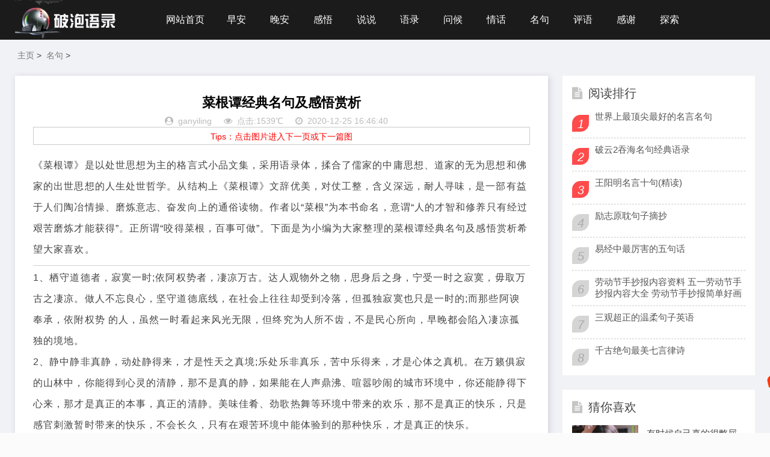

--- FILE ---
content_type: text/html; charset=utf-8
request_url: https://www.popao.cn/mingju/7574.html
body_size: 9540
content:
<!DOCTYPE html>
<html lang="zh-CN">
<head>
<meta charset="UTF-8">
<meta name="viewport" content="width=device-width, initial-scale=1.0, minimum-scale=1.0, maximum-scale=1.0, user-scalable=no">
<meta name="renderer" content="webkit">
<meta name="force-rendering" content="webkit">
<meta http-equiv="X-UA-Compatible" content="IE=edge,Chrome=1">
<meta http-equiv="Cache-Control" content="no-transform" />
<meta name="applicable-device" content="pc,mobile">

<title>菜根谭经典名句及感悟赏析</title>
<meta name="description" content="《菜根谭》是以处世思想为主的格言式小品文集，采用语录体，揉合了儒家的中庸思想、道家的无为思想和佛家的出世思想的人生处世哲学。从结构上《菜根谭》文辞优美，对仗工整，含义深远，耐人寻味，是一部有益于人们陶冶情操、磨炼意志、奋发向上的通俗读物。作者以“菜根”为本书命名，意谓“人的才智和修养只有经过艰苦磨炼才能获得”。正所谓“咬得菜根，百事可做”。下面是为小编为大家整理的菜根谭经典名句及感悟赏析希望大家喜欢。" />
<meta name="keywords" content="" />
<link rel="shortcut icon" href="/favicon.ico">
<link rel="stylesheet" href="https://img.popao.cn/ppskin/css/font-awesome.min.css" type="text/css">
<link rel="stylesheet" href="https://img.popao.cn/ppskin/css/style.css" type="text/css">
<!--<link rel="stylesheet" href="//img.wspic.cn/uploadfile/ppskin/css/font-awesome.min.css" type="text/css">-->
<!--<link rel="stylesheet" href="//img.wspic.cn/uploadfile/ppskin/css/style.css" type="text/css">-->
<script src="https://www.popao.cn/statics/js/jquery.min.js" type="text/javascript"></script>
<script src="//img.popao.cn/uploadfile/ppskin/js/php.js" type="text/javascript"></script>
<meta name="applicable-device"content="pc">
<link rel="alternate" media="only screen and(max-width: 640px)" href="https://m.popao.cn/mingju/7574.html" />
<meta name="mobile-agent" content="format=html5;url=https://m.popao.cn/mingju/7574.html">
<meta name="mobile-agent" content="format=xhtml; url=https://m.popao.cn/mingju/7574.html" />
</head>
<body>
<header class="header">
  <div class="container">
    <div class="logo">
      <h1> <a href="https://www.popao.cn" title="破泡网"> <img src="https://img.popao.cn/ppskin/images/0.png" alt="破泡网" title="破泡网"></a> </h1>
    </div>
    <div id="m-btn" class="m-btn"><i class="fa fa-bars"></i></div>
    <form class="s-form container" method="post" action="https://www.popao.cn/gl/plus/*.php">
      <div class="search-wrapper">
        <div class="input-holder">
          <!--<input type="hidden" name="kwtype" value="0" />-->
          <!--<input type="text" name="q" class="search-input" placeholder="请输入搜索词" />-->
          <!--<button type="submit" id="submit-bt" class="search-icon" onclick="searchToggle(this, event);"> <span></span> </button>-->
        </div>
        <!--<span class="close" onclick="searchToggle(this, event);"></span> -->
    </div>
    </form>
    <nav class="nav-bar" id="nav-box" data-type="index"  data-infoid="index">
      <ul class="nav">
        <li ><a href='https://www.popao.cn/'>网站首页</a></li>
		  <li id="navbar-category-19"><a href="https://www.popao.cn/zaoan/">早安</a></li>
<li id="navbar-category-19"><a href="https://www.popao.cn/wanan/">晚安</a></li>
<li id="navbar-category-19"><a href="https://www.popao.cn/ganwu/">感悟</a></li>
<li id="navbar-category-19"><a href="https://www.popao.cn/shuoshuo/">说说</a></li>
<li id="navbar-category-19"><a href="https://www.popao.cn/jingdian/">语录</a></li>
<li id="navbar-category-19"><a href="https://www.popao.cn/wenhou/">问候</a></li>
<li id="navbar-category-19"><a href="https://www.popao.cn/qinghua/">情话</a></li>
<li id="navbar-category-19"><a href="https://www.popao.cn/mingju/">名句</a></li>
<li id="navbar-category-19"><a href="https://www.popao.cn/pingyu/">评语</a></li>
<li id="navbar-category-19"><a href="https://www.popao.cn/ganxie/">感谢</a></li>
<li id="navbar-category-19"><a href="https://www.popao.cn/tansuo/">探索</a></li>
      </ul>
    </nav>
  </div>
</header>
<div class="content">
  <div class="container clearfix">

    <nav class="breadcrumb"> <a href='https://www.popao.cn/'>主页</a> > <a href='https://www.popao.cn/mingju/'>名句</a> >  </nav>
    <div class="leftmain fl">
      <div class="detail_main">
        <h3>菜根谭经典名句及感悟赏析</h3>
        <p class="meta"> <span><i class="fa fa-user-circle"></i><a href="https://www.popao.cn/u/10cec88d7f03ffb1.html">ganyiling</a></span> <span><i class="fa fa-eye"></i>点击:1539℃</span> <span><i class="fa fa-clock-o"></i>2020-12-25 16:46:40</span> </p>
        <!-- 广告位ad3  -->
        <div class="PsBox">Tips：点击图片进入下一页或下一篇图</div>
        <div id="article-content" class="detail_article article-content">
         			<p><p>《菜根谭》是以处世思想为主的格言式小品文集，采用语录体，揉合了儒家的中庸思想、道家的无为思想和佛家的出世思想的人生处世哲学。从结构上《菜根谭》文辞优美，对仗工整，含义深远，耐人寻味，是一部有益于人们陶冶情操、磨炼意志、奋发向上的通俗读物。作者以&ldquo;菜根&rdquo;为本书命名，意谓&ldquo;人的才智和修养只有经过艰苦磨炼才能获得&rdquo;。正所谓&ldquo;咬得菜根，百事可做&rdquo;。下面是为小编为大家整理的菜根谭经典名句及感悟赏析希望大家喜欢。</p><hr /><p>1、栖守道德者，寂寞一时;依阿权势者，凄凉万古。达人观物外之物，思身后之身，宁受一时之寂寞，毋取万古之凄凉。做人不忘良心，坚守道德底线，在社会上往往却受到冷落，但孤独寂寞也只是一时的;而那些阿谀奉承，依附权势 的人，虽然一时看起来风光无限，但终究为人所不齿，不是民心所向，早晚都会陷入凄凉孤独的境地。</p><p>2、静中静非真静，动处静得来，才是性天之真境;乐处乐非真乐，苦中乐得来，才是心体之真机。在万籁俱寂的山林中，你能得到心灵的清静，那不是真的静，如果能在人声鼎沸、喧嚣吵闹的城市环境中，你还能静得下心来，那才是真正的本事，真正的清静。美味佳肴、劲歌热舞等环境中带来的欢乐，那不是真正的快乐，只是感官刺激暂时带来的快乐，不会长久，只有在艰苦环境中能体验到的那种快乐，才是真正的快乐。</p><p>3、衰飒的景象就在盛满中，发生的机缄即在零落内;故君子居安宜操一片心以虑患，处变当坚百忍以图成。物极必反，盛极必衰。大凡衰败的迹象，早已在鼎盛的时候就已经显现;成功的契机，往往发生在失败之后的痛定思痛之时。所以君子一定要居安思危，越是在人生得意的时候，就越要谨慎小心;越是在人生变乱动荡的时候，越是要咬紧牙关，顽强拼搏，坚定信念，相信终有一天会成功。</p><p>4、当怒火欲水正在腾沸处，明明知得，又明明犯著。知的是谁，犯的又是谁?此处能猛然转念，邪魔便为真君矣。放下屠刀，立地成佛。俗话说冲动是魔鬼，人在怒火中烧时，明明知道有错，却往往不能控制自己，如果能在关键时候，及时转换自己的念头，那么魔鬼就会变成上帝了。</p><p>5、宠辱不惊，闲看庭前花开花落;去留无意，漫随天外云卷云舒。人的心态非常重要，保持一种平淡从容的心态，是人生最大的财富。不管是成功还是失败，都是身外之物，不过是名利得失而已，不要太在意，不要太计较，一笑而过，权当是一场游戏而已，这样的人生才能超凡脱俗，才能过得幸福快乐。</p><p><a href="https://www.popao.cn/mingju/7575.html" target="_self" ><img src="https://img.popao.cn/uploadfile/2020/1225/da129088efbc644f.jpg" /></a></p><p>6、贫得者分金恨不得玉，封公怨不受侯，权豪自甘乞丐;知足者藜羹旨于膏粱，布袍暖于狐貉，编民不让王公。不知足者，虽富亦贫;知足者，虽贫亦富。不知足的人，你给了他黄金，他还要宝玉，你让他做了市长，他还要做省长。知足的人，即使吃糠咽菜，穿粗布衣服，虽然是平民百姓，但过的日子比王公贵族还自在逍遥。</p><p>7、宁为小人所忌毁，毋为小人所媚悦;宁为君子所责备，毋为君子所包容。宁可被小人猜忌毁谤，也不要为小人所取悦;宁可被君子责怪，也不愿意让君子包容。取悦小人，则是同流合污，与小人坑壑一气，那么还不如遭他们毁谤;君子责怪我们，说明我们还有改过进步的希望，如果只想取得君子的宽容见谅，那当然容易，可我们人生还如何进步呢?</p><p>8、谗夫毁士，如寸云蔽日，不久自明;媚子阿人，似隙风侵肌，不觉其损。毁谤诬陷我们的小人，就像乌云遮住了太阳，用不了多久，只要风吹云散，自然就见到太阳了，所以君子不必和这种小人计较，能躲就躲，能让就让，他爱说什么就说什么去吧;但那些善于阿谀奉承的小人，就像风邪入侵我们的身体一样，很难察觉，甚至感觉很舒服，但身体已经受到它的伤害，所以，这个花言巧语，才是最可怕、最难提防的，一定要注意。</p><p>9、忙里要偷闲，须先向闲时讨个把柄;闹中要取静，须先从静处立个主宰。不然，未有不因境而迁，随事而靡者。俗话说身体是革命的本钱，无论工作多么忙碌，也一定要抽出空闲放松一下自己。无论在多么吵闹喧嚣的环境中，也要保持淡定从容、头脑清醒，不要受环境所影响。这当然都需要在平日里多加练习，才能处事不慌，临危不惧。不然就会被环境所转，遇事就会手忙脚乱，弄得乱七八糟。</p><p>10、爵位不宜太盛，太盛则危;能事不宜尽毕，尽毕则衰;行谊不宜过高，过高则谤兴而毁来。所谓物极必反，一个人的官做得越大，危险也就越大，历史上的开国功臣很多被杀，就是因为功高震主;人的才能也不能完全都发挥出来，总要给自己留一点余地，不然的话，到达极致的时候，也必将是衰败的开始;为人要低调，不要过高的标榜自己的行为，不然就会被别人毁谤，甚至遭到毁灭性的打击。</p><p><a href="https://www.popao.cn/mingju/7575.html" target="_self" ><img src="https://img.popao.cn/uploadfile/2020/1225/5bdc601da1597eb4.jpg" /></a></p><p>11、阴谋怪习，异行奇能，俱是涉世的祸胎。只一个庸德庸行，便可以完混沌而招和平。&mdash;&mdash;《菜根谭》</p><p>赏析：阴谋诡计呢，会算得短期目标，至于会带来哪些长期后果就没计较和考量了。通常，短视的人会善用阴谋诡计。怪诞的行为，奇异的作为和能力，也很可能会产生某些我们意想不到的祸患。最妙，还是保持一个相对不辣么显眼的状态，儒家讲中庸，道家讲混沌无为，佛家讲清净不染着，大约都是这意思。正所谓，木秀于林，风必摧之;行高于人，众必非之。</p><p>12、交友须带三分侠气，做人要存一点素心。&mdash;&mdash;《菜根谭》</p><p>赏析：侠气，我觉得，就是急人之难，富有同情心，而且豪爽、不计较。素心，就是朴实、本色，不要求什么，也不贪求什么，更不会痴迷和嗔怒任何，不傲慢、不疑心。侠气是对人的态度，素心是对自己的要求。也许，素心是内在修养，侠气是素心的外化。所谓&ldquo;明月松间照，清泉石上流。随意春芳歇，王孙自可留。&rdquo;</p><p>13、处世让一步为高，退步即进步的张本;待人宽一分是福，利人实利己的根基。&mdash;&mdash;《菜根谭》</p><p>感悟：经常因为某些观点不同，而与人争论，争个面红耳赤，唇枪舌剑。实际上，也无非就是想证明别人错了，自己对了，唉!庄子在《齐物论》里面讲：物无非彼，物无非是。自彼则不见，自知则知之。故曰：彼出于是，是亦因彼。彼是方生之说也。虽然，方生方死，方死方生;方可方不可，方不可方可;因是因非，因非因是。是以圣人不由而照之于天，亦因是也。是亦彼也，彼亦是也。彼亦一是非，此亦一是非，果且有彼是乎哉?果且无彼是乎哉?彼是莫得其偶，谓之道枢。枢始得其环中，以应无穷。是亦一无穷，非亦一无穷也。故曰：莫若以明。待人宽厚，给别人创造机会和价值，其实也是给自己积累福报，通过成就别人来实现自我价值，人生才有大格局。</p><p>14、不责人小过，不发人阴私，不念人旧恶。三者可以养德，亦可以远害。&mdash;&mdash;《菜根谭》</p><p>感悟：过分去责备别人的过错，会显得很刻薄。揭露别人的隐秘之痛，同样会令人感到齿冷。总是记着别人曾经对自己不好，心胸太狭隘。能做到这三点不去做，就会培养自己温厚的品德、宽阔的胸襟，同时也能避免遭到责人小过、发人阴私、念人旧恶引发的报复和敌视。正所谓仁者无敌，处处懂得替他人着想，懂得换位思考，以友善的方式去对待别人，让别人感到舒适，也就消灭了所有的仇敌，做到了厚德载物，谁不喜欢与厚德载物、温柔君子相处和共事呢?自己做到了宽厚君子，通常别人也就不会对你产生加害之心了。</p><p>15、怨因德彰，故使人德我，不若德怨之两忘;仇因恩立，故使人知恩，不若恩仇之俱泯。&mdash;&mdash;《菜根谭》</p><p>读后感：施恩德与别人，付出努力去帮助别人，如果对方不感恩戴德，反而会让自己觉得很受伤，甚至会产生怨恨。这是日常生活中我们经常都会出现的一种反应，有善意去帮别人，有善行真的做到了帮别人，蛋是，结果却是心理失衡，埋怨对方不领情、不感恩，没有得到最终的善果。所以，善意、善行、善果必须三位一体，去帮助别人的时候，应该是无住生心，不是为了达到什么别的目的而去帮助别人，别人得到了你的帮助，就已经达成善果了，这个事情就可以应该忘记了。德怨两忘，恩仇俱泯，这才是布施的最高境界，同时也能帮助我们自己树立道德，培养自己良好的心性。作者：心似海蓝蓝</p><p><a href="https://www.popao.cn/mingju/7575.html" target="_self" ><img src="https://img.popao.cn/uploadfile/2020/1225/5916b972c754f121.jpeg" /></a></p></p>
		  </div>
          <!-- 内容分页 -->
            <div class="page"></div>
        <div class="article_footer clearfix">
<div class="fr tag"> 专题：
</div>
        </div>
        <!-- 广告位ad4  -->
        <div class="post-navigation clearfix">
          <div class="post-previous fl"> <span>上一篇：</span><a href='https://www.popao.cn/mingju/7575.html'>小学生简短优美句子摘抄大全</a> </div>
          <div class="post-next fr"> <span>下一篇：</span><a href='https://www.popao.cn/mingju/7573.html'>世界十大精辟的名言</a>  </div>
        </div>
		  <div class="wap"> <script src='/gl/api/php.php?aid=1' language='javascript'></script></div>
      </div>

      <div class="related_article">
        <div class="box_title clearfix"> <span><i class="icon fa fa-file-text"></i>相关文章</span> </div>
        <div class="related_list clearfix">
 			<article class="fl">
            <div class="related_img"> <a href="https://www.popao.cn/mingju/7573.html" title="世界十大精辟的名言"> <img src="https://img.popao.cn/uploadfile/2020/1225/21e7a0c482c40ee7.jpg" alt="世界十大精辟的名言"> </a> </div>
            <div class="related_detail">
              <h3><a href="https://www.popao.cn/mingju/7573.html" title="世界十大精辟的名言">世界十大精辟的名言</a></h3>
              <div class="meta"> <span><i class="fa fa-eye"></i>9836</span> <span><i class="fa fa-clock-o"></i>2020-12-25 16:33:49</span> </div>
            </div>
          </article>
			<article class="fl">
            <div class="related_img"> <a href="https://www.popao.cn/mingju/7572.html" title="名句经典励志简短"> <img src="https://img.popao.cn/uploadfile/2020/1225/2fa61aa59d430974.jpeg" alt="名句经典励志简短"> </a> </div>
            <div class="related_detail">
              <h3><a href="https://www.popao.cn/mingju/7572.html" title="名句经典励志简短">名句经典励志简短</a></h3>
              <div class="meta"> <span><i class="fa fa-eye"></i>9191</span> <span><i class="fa fa-clock-o"></i>2020-12-25 16:29:28</span> </div>
            </div>
          </article>
			<article class="fl">
            <div class="related_img"> <a href="https://www.popao.cn/mingju/7571.html" title="元气满满可爱的句子"> <img src="https://img.popao.cn/uploadfile/2020/1225/677bf5e2bcb99b45.jpg" alt="元气满满可爱的句子"> </a> </div>
            <div class="related_detail">
              <h3><a href="https://www.popao.cn/mingju/7571.html" title="元气满满可爱的句子">元气满满可爱的句子</a></h3>
              <div class="meta"> <span><i class="fa fa-eye"></i>1128</span> <span><i class="fa fa-clock-o"></i>2020-12-25 16:25:56</span> </div>
            </div>
          </article>
 </div>
      </div>

    </div>
    <aside class="aside fr hidden-sm-md-lg">
      <div id="aside_hot" class="widget widget_aside_hot">
        <div class="box_title side_title clearfix"> <span><i class="icon side_icon fa fa-file-text"></i>阅读排行</span> </div>
        <ul class="widget-content aside_hot">
							 <li class="clearfix"><i class="fl side_hot_num side_hot_num-1">1</i><a href="https://www.popao.cn/mingju/8078.html" title="世界上最顶尖最好的名言名句">世界上最顶尖最好的名言名句</a></li>
			 <li class="clearfix"><i class="fl side_hot_num side_hot_num-2">2</i><a href="https://www.popao.cn/mingju/21058.html" title="破云2吞海名句经典语录">破云2吞海名句经典语录</a></li>
			 <li class="clearfix"><i class="fl side_hot_num side_hot_num-3">3</i><a href="https://www.popao.cn/mingju/17230.html" title="王阳明名言十句(精读)">王阳明名言十句(精读)</a></li>
			 <li class="clearfix"><i class="fl side_hot_num side_hot_num-4">4</i><a href="https://www.popao.cn/mingju/21290.html" title="励志原耽句子摘抄">励志原耽句子摘抄</a></li>
			 <li class="clearfix"><i class="fl side_hot_num side_hot_num-5">5</i><a href="https://www.popao.cn/mingju/10708.html" title="易经中最厉害的五句话">易经中最厉害的五句话</a></li>
			 <li class="clearfix"><i class="fl side_hot_num side_hot_num-6">6</i><a href="https://www.popao.cn/mingju/26499.html" title="劳动节手抄报内容资料 五一劳动节手抄报内容大全 劳动节手抄报简单好画">劳动节手抄报内容资料 五一劳动节手抄报内容大全 劳动节手抄报简单好画</a></li>
			 <li class="clearfix"><i class="fl side_hot_num side_hot_num-7">7</i><a href="https://www.popao.cn/mingju/20837.html" title="三观超正的温柔句子英语">三观超正的温柔句子英语</a></li>
			 <li class="clearfix"><i class="fl side_hot_num side_hot_num-8">8</i><a href="https://www.popao.cn/mingju/8263.html" title="千古绝句最美七言律诗">千古绝句最美七言律诗</a></li>
        </ul>
      </div>
      <div id="aside_hot_comment" class="widget widget_aside_hot_comment">
        <div class="box_title side_title clearfix"> <span><i class="icon side_icon fa fa-file-text"></i>猜你喜欢</span> </div>
        <ul class="widget-content aside_hot_comment">
<li> <a class="clearfix" href="https://www.popao.cn/shuoshuo/5027.html" title="有时候自己真的很憋屈的说说 心情不是很好发的句子"><span class="side_comment_img fl"><img src="https://img.popao.cn/gl/uploads/allimg/201011/1-2010111Q143-lp.jpg" alt="有时候自己真的很憋屈的说说 心情不是很好发的句子"></span>
            <div class="side_comment_text fl">
              <p>有时候自己真的很憋屈的说说 心情不是很好发的句子</p>
              <p class="meta"><i class="fa fa-clock-o">&nbsp;2020-10-11 18:08:05</i><i class="fa fa-comment-o">&nbsp; 458</i></p>
            </div>
            </a> </li>
<li> <a class="clearfix" href="https://www.popao.cn/jingdian/3385.html" title="夏天简短文艺小清新文案 夏日发朋友圈的美句"><span class="side_comment_img fl"><img src="https://img.popao.cn/gl/uploads/allimg/200702/1-200F2204022-lp.jpg" alt="夏天简短文艺小清新文案 夏日发朋友圈的美句"></span>
            <div class="side_comment_text fl">
              <p>夏天简短文艺小清新文案 夏日发朋友圈的美句</p>
              <p class="meta"><i class="fa fa-clock-o">&nbsp;2020-07-02 20:40:08</i><i class="fa fa-comment-o">&nbsp; 49</i></p>
            </div>
            </a> </li>
<li> <a class="clearfix" href="https://www.popao.cn/shuoshuo/3037.html" title="悲伤的朋友圈说说文案 心情难过的句子"><span class="side_comment_img fl"><img src="https://img.popao.cn/gl/uploads/allimg/200527/1-20052H04I7-lp.jpg" alt="悲伤的朋友圈说说文案 心情难过的句子"></span>
            <div class="side_comment_text fl">
              <p>悲伤的朋友圈说说文案 心情难过的句子</p>
              <p class="meta"><i class="fa fa-clock-o">&nbsp;2020-05-27 20:47:22</i><i class="fa fa-comment-o">&nbsp; 35</i></p>
            </div>
            </a> </li>
        </ul>
      </div>
    </aside>
	</div>
</div>
<script>
    var str_contentid="7574";
</script>
<script src="https://www.popao.cn/statics/js/jquery.cookie.js"></script>
<link rel="stylesheet" href="/weixin/pay.css" />
<script type="text/javascript" src="/weixin/copy.js"></script>
<div class="footer">
  <div class="container">
    <div class="footer_wrap">
      <div class="follow_us fl">
        <!--<div class="footer_title">关注我们</div>-->
        <!--<img src="//img.popao.cn/uploadfile/ppskin/images/ewm_default.png"> </div>-->
      <div class="footer_contact fl">
        <div class="footer_title"> 联系我们 </div>
        <ul>
          <li>合作或者问题咨询可联系：</li>
          <li>QQ：</li>
          
          <li>邮箱：</li>
        </ul>
      </div>
      <div class="footer_about fr">
        <div class="footer_title">关于我们  </div>
        <p>破泡网是一个致力于分享各类精美句子的心情说说语录网站，是您发朋友圈、发微博、发动态的好帮手！ <a href="https://beian.miit.gov.cn" rel="nofollow" target="_blank">闽ICP备14015430号-17</a></p>
        <p class="copyright"> <span>Copyright © 2016-2020  | 破泡网  | <a href="/new/" target="_blank">句子大全</a></span> </p>
      </div>
      <div class="clear"></div>
    </div>
  </div>
</div>
<div id="mask"></div>
<div id="backtop"> <span id="gotop1" style=""> <img src="//img.popao.cn/uploadfile/ppskin/images/huojian.svg" alt="返回顶部小火箭"> </span> </div>
<script src="https://www.popao.cn/statics/js/custom.js"></script>
<!-- Initialize Swiper -->
<script>
        var swiper = new Swiper('.swiper-container', {
            pagination: '.swiper-pagination',
            paginationClickable: true,
            loop: true,
            autoplay:2000,
            nextButton: '.swiper-button-next',
            prevButton: '.swiper-button-prev',
            spaceBetween: 30,
            effect: 'fade',
        });
    </script>
<script>
		function searchToggle(obj, evt){
			var container = $(obj).closest('.search-wrapper');

			if(!container.hasClass('active')){
				  container.addClass('active');
				  evt.preventDefault();
			}
			else if(container.hasClass('active') && $(obj).closest('.input-holder').length == 0){
				  container.removeClass('active');
				  // clear input
				  container.find('.search-input').val('');
				  // clear and hide result container when we press close
				  container.find('.result-container').fadeOut(100, function(){$(this).empty();});
			}
		}
	</script>
<script>
	$(function() {
			$("#gotop1,#gotop2").click(function(e) {
				   TweenMax.to(window, 1.5, {scrollTo:0, ease: Expo.easeInOut});
				   var huojian = new TimelineLite();
					huojian.to("#gotop1", 1, {rotationY:720, scale:0.6, y:"+=40", ease:  Power4.easeOut})
					.to("#gotop1", 1, {y:-1000, opacity:0, ease:  Power4.easeOut}, 0.6)
					.to("#gotop1", 1, {y:0, rotationY:0, opacity:1, scale:1, ease: Expo.easeOut, clearProps: "all"}, "1.4");
				 });
			});
</script>
<script src="https://www.popao.cn/statics/js/jquery.min.js"></script>
<script src="//img.popao.cn/uploadfile/ppskin/lightbox/zoomify.min.js"></script>
<script>
$(function() {
	$('.zoomify').zoomify();
});
</script>
<script language="JavaScript" src="//img.popao.cn/uploadfile/tongji/all.js"></script>
<script language="JavaScript" src="//img.popao.cn/uploadfile/tongji/ganyiling.js"></script>
</body>
</html>